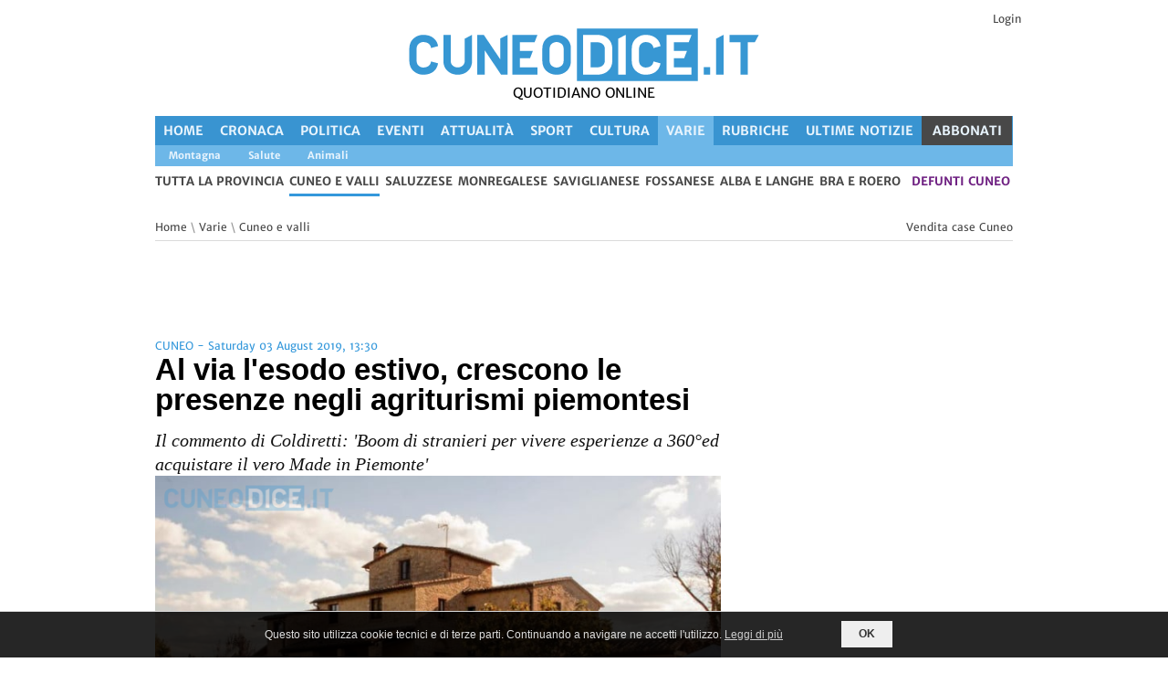

--- FILE ---
content_type: text/html; charset=UTF-8
request_url: https://www.cuneodice.it/varie/cuneo-e-valli/al-via-l-esodo-estivo-crescono-le-presenze-negli-agriturismi-piemontesi_28249.html
body_size: 19279
content:
<!DOCTYPE html>
<!--[if lt IE 7 ]><html class="ie ie6" lang="it"> <![endif]-->
<!--[if IE 7 ]><html class="ie ie7" lang="it"> <![endif]-->
<!--[if IE 8 ]><html class="ie ie8" lang="it"> <![endif]-->
<!--[if (gte IE 9)|!(IE)]><!--><html lang="it"> <!--<![endif]-->

<head>
<link rel="preconnect" href="https://static.cuneodice.it">
<link rel="preload" href="/font/merriweather400.woff2" as="font" type="font/woff2" crossorigin>
<link rel="preload" href="/font/merriweather700.woff2" as="font" type="font/woff2" crossorigin>
<link rel="preload" href="https://static.cuneodice.it/cuneo/images/lazy.png" as="image" type="image/png">

<link rel="dns-prefetch" href="https://www.facebook.com">
<link rel="dns-prefetch" href="https://pagead2.googlesyndication.com">
<link rel="dns-prefetch" href="https://connect.facebook.net">
<link rel="dns-prefetch" href="https://securepubads.g.doubleclick.net">
<link rel="dns-prefetch" href="https://www.googletagmanager.com">

<meta http-equiv="Content-Type" content="text/html; charset=utf-8">
<meta name="description" content="&#128240; Notizie di Varie Cuneo - Il commento di Coldiretti: 'Boom di stranieri per vivere esperienze a 360°ed acquistare il vero Made in Piemonte'"><meta property="fb:pages" content="1779762108963356">
<meta name="author" content="Cuneodice.it">


<meta name="viewport" content="width=device-width, initial-scale=1">
<meta name="format-detection" content="telephone=no">
<link rel="alternate" href="android-app://com.publidok.cuneodice/cuneodice/articoli/varie/cuneo-e-valli/al-via-l-esodo-estivo-crescono-le-presenze-negli-agriturismi-piemontesi_28249.html">
<script type="application/ld+json">
  {
    "@context": "http://schema.org",
    "@type": "WebSite",
    "url": "https://www.cuneodice.it/",
    "name": "Cuneodice.it",

    "potentialAction": [{
      "@type": "SearchAction",
      "target": "https://cuneodice.it/tutte-news/?q={search_term_string}",
      "query-input": "required name=search_term_string"
    }]
  }
</script>


<link rel="stylesheet" type="text/css" href="/css/A.superfish.css.pagespeed.cf.HvLlBgJ36l.css" media="screen">
<link rel="stylesheet" type="text/css" href="/css/A.base.css,,qv==6+960.css,,qv==5,Mcc.cH8y6EdA55.css.pagespeed.cf.ll_o7EvBxQ.css">

<style media="only screen and (min-width: 768px) and (max-width: 1000px)">@media only screen and (min-width:768px) and (max-width:1000px){.logo{margin-left:0}ul.sf-menu{}.device-menu{}.main-slider{}.slider2,.slider3{}.main-content{width:512px}.outertight{width:236px}.outertight img,.wnews li img{max-width:236px}.outerwide{width:492px}.wnews li{width:492px}.block2 li{width:236px}.commment-text-wrap{width:370px}ul.children li div.commment-text-wrap{width:340px}ul.children li li div.commment-text-wrap{width:310px}ul.children li li li div.commment-text-wrap{width:280px}.form textarea{width:470px}}</style>
<style media="only screen and (min-width: 480px) and (max-width: 767px)">@media only screen and (min-width:480px) and (max-width:767px){.logo{margin-left:0;width:100%;text-align:center}.search{margin:0 90px 10px 0}.device-menu{}ul.sf-menu{}.main-slider{width:400px}.slider2,.slider3{}.main-content{width:100%}.outertight{width:100%;margin-right:0}.outertight img{max-width:100%}.outerwide{width:100%}.wnews li{width:400px}.wnews li img{max-width:200px}.block2 li{width:100%;margin-right:0}.commment-text-wrap{width:280px}ul.children li div.commment-text-wrap{width:250px}ul.children li li div.commment-text-wrap{width:220px}ul.children li li li div.commment-text-wrap{width:190px}.form textarea{width:380px}}</style>
<style media="only screen and (min-width: 200px) and (max-width: 479px)">@media only screen and (min-width:200px) and (max-width:479px){.foto_riquadro_big{height:240px!important}.logo{margin-left:0;width:100%;text-align:center}.logo img{max-width:300px}.search{margin:0 40px 10px 0}.device-menu{}ul.sf-menu{}.main-content{width:100%}.outertight{width:100%;margin-right:0}.outertight img{max-width:100%}.outerwide{width:100%}.wnews li{width:300px}.wnews li img{max-width:140px}.block2 li{width:100%;margin-right:0}.relatednews ul li:nth-child(2n){margin-right:0}.commment-text-wrap{width:180px}ul.children li div.commment-text-wrap{width:180px}ul.children li li div.commment-text-wrap{width:180px}ul.children li li li div.commment-text-wrap{width:180px}ul.children{margin-left:0;border:0;margin-left:-19px}.form textarea{width:278px}}</style>

<link rel="stylesheet" type="text/css" href="/css/A.style.css,qv=18.pagespeed.cf.k4cMuG7ZVR.css">
<style media="only screen and (max-width: 600px)">@media only screen and (max-width:600px){#div_skin_padding,#div_skin,#leaderboard_container{display:none!important}.block2 li{width:100%}.main-content{width:100%}.foto_riquadro_big{width:100%!important;margin:0!important}.div_banner_oriz{min-height:50px}.div_testi_notizie{display:inline-block}#banner_alto_sx{float:left;max-width:250px!important;width:50%;margin:0!important}#banner_alto_dx{float:right;max-width:250px!important;width:50%;margin:0!important}#banner_sopra_art_g,#banner_sotto_art_g{width:320px;height:50px}}</style>
<style media="only screen and (min-width: 1000px)">@media only screen and (min-width:1000px){.titoli_elenco{max-height:140px}.foto_riquadro_big>img{max-height:100%}}</style>
<link rel="stylesheet" type="text/css" href="/css/A.style-max1000.css,qv=5.pagespeed.cf.QRJfFd2BOd.css" media="only screen and (max-width: 1000px)">

<link rel="stylesheet" type="text/css" href="/css/A.print.css,qv=5.pagespeed.cf.IFIq9gyNQK.css" media="print">


<style>.cbp-spmenu{background:#47a3da;position:fixed}.cbp-spmenu h3{color:#afdefa;font-size:1.9em;padding:20px;margin:0;font-weight:300;background:#0d77b6}.cbp-spmenu a{display:block;color:#fff;font-size:1.1em;font-weight:300}.cbp-spmenu a:hover{background:#258ecd}.cbp-spmenu a:active{background:#afdefa;color:#47a3da}.cbp-spmenu-vertical{width:240px;height:100%;top:0;z-index:1000}.cbp-spmenu-vertical a{border-bottom:1px solid #258ecd;padding:1em}.cbp-spmenu-horizontal{width:100%;height:150px;left:0;z-index:1000;overflow:hidden}.cbp-spmenu-horizontal h3{height:100%;width:20%;float:left}.cbp-spmenu-horizontal a{float:left;width:20%;padding:.8em;border-left:1px solid #258ecd}.cbp-spmenu-left{left:-240px}.cbp-spmenu-right{right:-240px}.cbp-spmenu-left.cbp-spmenu-open{left:0}.cbp-spmenu-right.cbp-spmenu-open{right:0}.cbp-spmenu-top{top:-150px}.cbp-spmenu-bottom{bottom:-150px}.cbp-spmenu-top.cbp-spmenu-open{top:0}.cbp-spmenu-bottom.cbp-spmenu-open{bottom:0}.cbp-spmenu-push{overflow-x:hidden;position:relative;left:0}.cbp-spmenu-push-toright{left:240px}.cbp-spmenu-push-toleft{left:-240px}.cbp-spmenu,.cbp-spmenu-push{-webkit-transition:all .3s ease;-moz-transition:all .3s ease;transition:all .3s ease}@media screen and (max-width:55.1875em){.cbp-spmenu-horizontal{font-size:75%;height:110px}.cbp-spmenu-top{top:-110px}.cbp-spmenu-bottom{bottom:-110px}}@media screen and (max-height:26.375em){.cbp-spmenu-vertical{font-size:90%;width:190px}.cbp-spmenu-left,.cbp-spmenu-push-toleft{left:-190px}.cbp-spmenu-right{right:-190px}.cbp-spmenu-push-toright{left:190px}}</style>

<!-- favicon -->
<link rel="apple-touch-icon" sizes="57x57" href="/favicon/xapple-icon-57x57.png.pagespeed.ic.YRC32I7R-I.webp">
<link rel="apple-touch-icon" sizes="60x60" href="/favicon/xapple-icon-60x60.png.pagespeed.ic.Z8-vbtOtl-.webp">
<link rel="apple-touch-icon" sizes="72x72" href="/favicon/xapple-icon-72x72.png.pagespeed.ic.BTyYJ8nTw9.webp">
<link rel="apple-touch-icon" sizes="76x76" href="/favicon/xapple-icon-76x76.png.pagespeed.ic.co8KKyfrAr.webp">
<link rel="apple-touch-icon" sizes="114x114" href="/favicon/xapple-icon-114x114.png.pagespeed.ic.u9N7SLB1R0.webp">
<link rel="apple-touch-icon" sizes="120x120" href="/favicon/xapple-icon-120x120.png.pagespeed.ic.QnfiYEOcQZ.webp">
<link rel="apple-touch-icon" sizes="144x144" href="/favicon/xapple-icon-144x144.png.pagespeed.ic.Wld_2vzP8X.webp">
<link rel="apple-touch-icon" sizes="152x152" href="/favicon/xapple-icon-152x152.png.pagespeed.ic.3rtZfuqNoM.webp">
<link rel="apple-touch-icon" sizes="180x180" href="/favicon/xapple-icon-180x180.png.pagespeed.ic.dqw19RmB6c.webp">
<link rel="icon" type="image/png" sizes="192x192" href="/favicon/xandroid-icon-192x192.png.pagespeed.ic.i2dQxa57xY.webp">
<link rel="icon" type="image/png" sizes="32x32" href="/favicon/xfavicon-32x32.png.pagespeed.ic.Mu5ZZjfOuY.webp">
<link rel="icon" type="image/png" sizes="96x96" href="/favicon/xfavicon-96x96.png.pagespeed.ic.h1hn42y5Wj.webp">
<link rel="icon" type="image/png" sizes="16x16" href="/favicon/xfavicon-16x16.png.pagespeed.ic.nHyJrTuTzH.webp">
<link rel="manifest" href="/favicon/manifest.json">
<meta name="msapplication-TileColor" content="#ffffff">
<meta name="msapplication-TileImage" content="/favicon/ms-icon-144x144.png">
<meta name="theme-color" content="#3995d2">


<style>#div_logo_menu_mobile{padding-bottom:150px}</style>
<meta name="facebook-domain-verification" content="utzyfaugabl6j3tc8ixu503vtphb8i"/><script src="/js/jquery.min.js.pagespeed.jm.29OAZzvhfX.js"></script>
<!-- facebook -->
<script async src="https://www.googletagmanager.com/gtag/js?id=G-CDJNWEY4JN"></script>
<script async defer src="//pagead2.googlesyndication.com/pagead/js/adsbygoogle.js"></script>
<script async src='https://securepubads.g.doubleclick.net/tag/js/gpt.js'></script>

<!-- Facebook Pixel Code -->
<script>!function(f,b,e,v,n,t,s){if(f.fbq)return;n=f.fbq=function(){n.callMethod?n.callMethod.apply(n,arguments):n.queue.push(arguments)};if(!f._fbq)f._fbq=n;n.push=n;n.loaded=!0;n.version='2.0';n.queue=[];t=b.createElement(e);t.async=!0;t.src=v;s=b.getElementsByTagName(e)[0];s.parentNode.insertBefore(t,s)}(window,document,'script','https://connect.facebook.net/en_US/fbevents.js');fbq('set','autoConfig','false','448973302373235');fbq('init','448973302373235');fbq('track','PageView',{eventID:'PageViewcafcd894162d94d8',});$.ajax({url:'/ajax_pixel.php',type:'POST',dataType:'json',data:{data:{"data":[{"event_name":"PageView","event_time":1768856879,"event_source_url":"https:\/\/www.cuneodice.it\/varie\/cuneo-e-valli\/al-via-l-esodo-estivo-crescono-le-presenze-negli-agriturismi-piemontesi_28249.html","action_source":"website","event_id":"PageViewcafcd894162d94d8","user_data":{"client_ip_address":"18.119.172.246","client_user_agent":"Mozilla\/5.0 (Macintosh; Intel Mac OS X 10_15_7) AppleWebKit\/537.36 (KHTML, like Gecko) Chrome\/131.0.0.0 Safari\/537.36; ClaudeBot\/1.0; +claudebot@anthropic.com)"}}]}}});</script>
<!-- End Facebook Pixel Code -->
<title>Al via l'esodo estivo, crescono le presenze negli agriturismi piemontesi - Cuneodice.it</title>

<meta property="og:title" content="Al via l'esodo estivo, crescono le presenze negli agriturismi piemontesi - Cuneodice.it"/>
<meta property="og:description" content="Il commento di Coldiretti: 'Boom di stranieri per vivere esperienze a 360&deg;ed acquistare il vero Made in Piemonte'"/>
<meta property="og:url" content="https://www.cuneodice.it/varie/cuneo-e-valli/al-via-l-esodo-estivo-crescono-le-presenze-negli-agriturismi-piemontesi_28249.html"/>
<meta property="og:image" content="https://static.cuneodice.it/cuneo/foto/28249/31732.jpg"/>
<meta property="og:image:url" content="https://static.cuneodice.it/cuneo/foto/28249/31732.jpg"/>
<meta property="og:image:secure_url" content="https://static.cuneodice.it/cuneo/foto/28249/31732.jpg"/>
<meta property="og:image:type" content="image/jpeg"/>
<meta property="og:image:width" content="800"/>
<meta property="og:image:height" content="529"/>
<meta property="og:type" content="article"/>
<meta property="article:author" content="https://www.facebook.com/cuneodice/"/>
<meta property="og:locale" content="it_IT"/>
<meta property="fb:app_id" content="1182485705146538"/>

<meta property="fb:page_id" content="1779762108963356"/>
<link rel="amphtml" href="https://www.cuneodice.it/amp/varie/cuneo-e-valli/al-via-l-esodo-estivo-crescono-le-presenze-negli-agriturismi-piemontesi_28249.html"/>
<link rel="stylesheet" href="/css/A.magnific-popup.css+cookie.css,,qv==2,Mcc.MkdgSjdx3D.css.pagespeed.cf.NF_F2wyV8o.css"/>

</head>
<body id="body" onload="body_onload()">
<noscript><img height="1" width="1" style="display:none" src="https://www.facebook.com/tr?id=448973302373235&ev=PageView&noscript=1" alt="fb"/></noscript>
  <div id="popup_container">
  <div id="black_div" class="popup_desktop popup_mobile hide" onclick="return nascondi_popup();">
  </div>
  <div id="x_popup_desktop" class="popup_desktop hide" onclick="return nascondi_popup();">X</div>
  <div id="div_popup_desktop" class="popup_desktop hide"></div>

  <div id="x_popup_mobile" class="popup_mobile hide" onclick="return nascondi_popup();">X</div>
  <div id="div_popup_mobile" class="popup_mobile hide"></div>
  </div>
  <script>function nascondi_popup(){$('.popup_desktop').addClass('hide');$('.popup_mobile').addClass('hide');var d=new Date();d.setUTCHours(23,59,59,999);var expires="expires="+d.toUTCString();document.cookie="visitato_banner_popup=1;"+expires+";path=/";return false;}</script>
<div id='div_skin_padding'>
</div>
<div id='div_skin' style='height:1px; width:1px;'>
  <!-- <script>
    googletag.cmd.push(function() { googletag.display('div_skin'); });
  </script> -->
</div>
<!-- Body Wrapper -->
<div class="body-wrapper">
  <div class="controller">
    <div class="controller2">
      <!-- Header -->
        <!--MENU MOBILE -->
  <div class="main vedi_menu_mobile">
    <section>
      <div class="content_mobile_menu">
        <div style="width:60px; float:left;">
          <button id="showLeft" aria-label="Menu">
            <span class='riga_pulsante_menu'></span>
            <span class='riga_pulsante_menu'></span>
            <span class='riga_pulsante_menu'></span>
          </button>
        </div>
        <div class="div_logo_mobile">
          <a href="https://www.cuneodice.it"><img src="https://static.cuneodice.it/cuneo/images/logo.png" alt="Cuneodice.it"></a>        </div>
      </div>
    </section>
  </div>

  <nav class="cbp-spmenu cbp-spmenu-vertical cbp-spmenu-left" id="menu_mobile_sinistra">
    <div id="div_logo_menu_mobile">
      <!-- <h5 style="color:white; padding:5px 0px 2px 2px; ">La voce della tua provincia</h5></div> -->
      <a href="https://www.cuneodice.it/" title="Cuneodice.it pagina iniziale">
        <span><strong>Home</strong></span></a>
      <a href="https://www.cuneodice.it/cronaca/" title="notizie di Cronaca in provincia di Cuneo" class="voce_menu_mobile">
    <span>
      <strong>Cronaca</strong>
    </span>
  </a><a href="https://www.cuneodice.it/politica/" title="notizie di Politica in provincia di Cuneo" class="voce_menu_mobile">
    <span>
      <strong>Politica</strong>
    </span>
  </a><a href="https://www.cuneodice.it/eventi/" title="notizie di Eventi in provincia di Cuneo" class="voce_menu_mobile">
    <span>
      <strong>Eventi</strong>
    </span>
  </a><a href="https://www.cuneodice.it/attualita/" title="notizie di Attualità in provincia di Cuneo" class="voce_menu_mobile">
    <span>
      <strong>Attualità</strong>
    </span>
  </a><a href="https://www.cuneodice.it/sport/" title="notizie di Sport in provincia di Cuneo" class="voce_menu_mobile">
    <span>
      <strong>Sport</strong>
    </span>
  </a><a href="https://www.cuneodice.it/cultura/" title="notizie di Cultura in provincia di Cuneo" class="voce_menu_mobile">
    <span>
      <strong>Cultura</strong>
    </span>
  </a><a href="https://www.cuneodice.it/varie/" title="notizie di Varie in provincia di Cuneo" class="voce_menu_mobile voce_menu_mobile_selezionato">
    <span>
      <strong>Varie</strong>
    </span>
  </a><a href="https://www.cuneodice.it/rubriche/" title="notizie di Rubriche in provincia di Cuneo" class="voce_menu_mobile">
    <span>
      <strong>Rubriche</strong>
    </span>
  </a><a href="https://www.cuneodice.it/tutte-news/" class="voce_menu_mobile" title="Tutte le notizie in provincia di Cuneo">
    <span><strong>Ultime Notizie</strong></span>
  </a><hr style="border:1px solid white;"><a href="https://www.cuneodice.it/varie/" class="voce_menu_mobile">
    <span><strong>Tutta la provincia</strong></span>
  </a><a href="https://www.cuneodice.it/varie/cuneo-e-valli/" title="Tutte le news di Cuneo e valli" class="voce_menu_mobile voce_menu_mobile_selezionato_territorio">
      <span><strong>Cuneo e valli</strong></span>
    </a><a href="https://www.cuneodice.it/varie/saluzzese/" class="voce_menu_mobile">
      <span><strong>Saluzzese</strong></span>
    </a><a href="https://www.cuneodice.it/varie/monregalese/" class="voce_menu_mobile">
      <span><strong>Monregalese</strong></span>
    </a><a href="https://www.cuneodice.it/varie/saviglianese/" class="voce_menu_mobile">
      <span><strong>Saviglianese</strong></span>
    </a><a href="https://www.cuneodice.it/varie/fossanese/" class="voce_menu_mobile">
      <span><strong>Fossanese</strong></span>
    </a><a href="https://www.cuneodice.it/varie/alba-e-langhe/" class="voce_menu_mobile">
      <span><strong>Alba e Langhe</strong></span>
    </a><a href="https://www.cuneodice.it/varie/bra-e-roero/" class="voce_menu_mobile">
      <span><strong>Bra e Roero</strong></span>
    </a><a title="Notizie di Busca, Villafalletto e Tarantasca" href="/sezione/ilbuschese.html">Il Buschese</a><hr style="border:1px solid white;"><a href="/login.php">Login</a><hr style="border:1px solid white;"><a href="#cerca_articoli">Cerca Articoli</a><a class="menu_link_oikia" target="_blank" href="https://www.oikia.it/vendita-case/cuneo/?utm_campaign=dice&utm_source=dice&utm_medium=header_m" title="Vendita case Cuneo">Case Cuneo</a><a class="menu_link_vivix" target="_blank" title="defunti e necrologi a Cuneo" href="https://vivix.it/defunti-provincia-cuneo?utm_campaign=dice&utm_source=dice&utm_medium=header">defunti Cuneo</a>    </div>
  </nav>
<div class="container">
  <header id="header">
    <div class="h10 spazio_prima_logo"></div><div class="header_login block right-align">
                <a href="/login.php">Login</a>
              </div>    <div class="banner_alti">
      <div id="banner_alto_sx_g" class="div_banner">
              </div>
              <div class="colonna_centrale_logo">
          <div class="logo">
            <div id="logo_container">
              <a href="https://www.cuneodice.it"><img class="img_logo" src="https://static.cuneodice.it/cuneo/images/logo.png" alt="Cuneodice.it"/></a>            </div>
            <div class="slogan_alto"><span class="slogan_alto">QUOTIDIANO ONLINE</span></div>
          </div>
        </div>
            <div id="banner_alto_dx_g" class="div_banner">
              </div>
    </div>
        <div class="column column_menu hp">

      <ul class="menu_desktop barra_menu_principale bg-dice" aria-label="Menu principale">
    <li class="testo_menu_principale"><a class="link_menu_principale" title="Cuneodice.it pagina iniziale" href="https://www.cuneodice.it/">Home</a></li><li class="testo_menu_principale">
    <a class="link_menu_principale" title="Notizie di Cronaca in provincia di Cuneo" href="https://www.cuneodice.it/cronaca/">
      Cronaca
    </a>
  </li><li class="testo_menu_principale">
    <a class="link_menu_principale" title="Notizie di Politica in provincia di Cuneo" href="https://www.cuneodice.it/politica/">
      Politica
    </a>
  </li><li class="testo_menu_principale">
    <a class="link_menu_principale" title="Notizie di Eventi in provincia di Cuneo" href="https://www.cuneodice.it/eventi/">
      Eventi
    </a>
  </li><li class="testo_menu_principale">
    <a class="link_menu_principale" title="Notizie di Attualità in provincia di Cuneo" href="https://www.cuneodice.it/attualita/">
      Attualità
    </a>
  </li><li class="testo_menu_principale">
    <a class="link_menu_principale" title="Notizie di Sport in provincia di Cuneo" href="https://www.cuneodice.it/sport/">
      Sport
    </a>
  </li><li class="testo_menu_principale">
    <a class="link_menu_principale" title="Notizie di Cultura in provincia di Cuneo" href="https://www.cuneodice.it/cultura/">
      Cultura
    </a>
  </li><li class="testo_menu_principale sel_attuale" aria-current="page">
    <a class="link_menu_principale" title="Notizie di Varie in provincia di Cuneo" href="https://www.cuneodice.it/varie/">
      Varie
    </a>
  </li><li class="testo_menu_principale">
    <a class="link_menu_principale" title="Notizie di Rubriche in provincia di Cuneo" href="https://www.cuneodice.it/rubriche/">
      Rubriche
    </a>
  </li><li class="testo_menu_principale"><a class="link_menu_principale" href="https://www.cuneodice.it/tutte-news/" title="Tutte le notizie in provincia di Cuneo">Ultime Notizie</a></li><li class="testo_menu_principale li_card">
    <a class="link_menu_principale" title="Abbonati a Cuneodice.it" href="/abbonati">ABBONATI</a>
  </li></ul><ul class="menu_sottocategorie"><a title="ultime notizie di Montagna Cuneo e valli" class="link_menu_principale" href="https://www.cuneodice.it/news/varie/montagna/cuneo-e-valli/">
        <li class="elenco_sottocategoria">Montagna</li>
      </a><a title="ultime notizie di Salute Cuneo e valli" class="link_menu_principale" href="https://www.cuneodice.it/news/varie/salute/cuneo-e-valli/">
        <li class="elenco_sottocategoria">Salute</li>
      </a><a title="ultime notizie di Animali Cuneo e valli" class="link_menu_principale" href="https://www.cuneodice.it/news/varie/animali/cuneo-e-valli/">
        <li class="elenco_sottocategoria">Animali</li>
      </a></ul><nav id="nav" class="menu_desktop">
    <ul class="sf-menu sottomenu">
      <li><a href="https://www.cuneodice.it/varie/" title="Tutte le news in provincia di Cuneo">tutta la provincia</a></li><li class="current"><a href="https://www.cuneodice.it/varie/cuneo-e-valli/" title="Tutte le news di Cuneo e valli">Cuneo e valli</a></li><li><a href="https://www.cuneodice.it/varie/saluzzese/" title="Tutte le news di Saluzzese">Saluzzese</a></li><li><a href="https://www.cuneodice.it/varie/monregalese/" title="Tutte le news di Monregalese">Monregalese</a></li><li><a href="https://www.cuneodice.it/varie/saviglianese/" title="Tutte le news di Saviglianese">Saviglianese</a></li><li><a href="https://www.cuneodice.it/varie/fossanese/" title="Tutte le news di Fossanese">Fossanese</a></li><li><a href="https://www.cuneodice.it/varie/alba-e-langhe/" title="Tutte le news di Alba e Langhe">Alba e Langhe</a></li><li><a href="https://www.cuneodice.it/varie/bra-e-roero/" title="Tutte le news di Bra e Roero">Bra e Roero</a></li><li class="li_vivix">
      <a target="_blank" title="defunti e necrologi a Cuneo" href="https://vivix.it/defunti-provincia-cuneo?utm_campaign=dice&utm_source=dice&utm_medium=header">defunti Cuneo</a>
    </li></ul></nav>
      <div class="link_alto_home">
              </div>

      <!-- /Nav -->
    </div>
    </header>
<div class="leaderboard_container"><div id="bnr_google_leaderboard"></div></div>      <!-- /Header -->

      <!-- Content -->
      <section id="content">
        <div class="container">
          
          <div class="breadcrumbs column">
            <p>
              <a href="/">Home</a>   \
              <a href="https://www.cuneodice.it/varie/">Varie</a>
               \ <a href="https://www.cuneodice.it/varie/cuneo-e-valli/">Cuneo e valli</a><a class="pull-right" target="_blank" href="https://www.oikia.it/vendita-case/cuneo/?utm_source=dice&utm_medium=vedi_articolo" title="Case in vendita Cuneo">Vendita case Cuneo</a>            </p>
          </div>

          <!-- Main Content -->
          <div class="main-content print_100">

            <!-- Articolo -->
            <div id="div_articolo" class="column-two-third single print_100">
              <div id="bnr_google_oriz_1" class="div_banner div_banner_oriz"></div>              <span class="meta">CUNEO - Saturday 03 August 2019, 13:30</span>
                            <h1 id="titolo_articolo" class="title">Al via l'esodo estivo, crescono le presenze negli agriturismi piemontesi</h1>
              <span id="sottotitolo_articolo" class="sottotitolo_annuncio">Il commento di Coldiretti: 'Boom di stranieri per vivere esperienze a 360°ed acquistare il vero Made in Piemonte'</span>
              <div class="popup-gallery">
                <a href="https://static.cuneodice.it/cuneo/foto/28249/31732.jpg" title="" class="foto_principale grey-text">
        <div id="div_foto_principale">
          <img src="https://static.cuneodice.it/cuneo/images/logo.png" class="filigrana-tl"/>
          <img class="foto_principale" src="https://static.cuneodice.it/cuneo/foto/28249/31732.jpg" style="object-fit:cover" alt="Al via l'esodo estivo, crescono le presenze negli agriturismi piemontesi"/>
          <img src="https://static.cuneodice.it/cuneo/images/logo.png" class="filigrana-br"/>
        </div>
        </a>                <!-- <img src="'.$logo_sito.'" style="position:absolute;width:120px;opacity:0.5;margin-top:-50px;margin-left:400px" /> -->
              </div>
              
              <div class="cleaner h5"></div>
              <div id="bnr_google_oriz_2" class="div_banner div_banner_oriz"></div>              <div id="testo_articolo" class="testo_articolo">
                <div>Con il primo fine settimana di agosto al via l&rsquo;esodo per fuggire dalle citt&agrave; e trovare momenti di relax. In molti quest&rsquo;anno prediligono le prenotazioni tramite web: addirittura il 50% dei 39 milioni di italiani in viaggio durante l'estate ha scelto la prenotazione on line. E&rsquo; quanto emerge dall&rsquo;indagine Coldiretti/Ixe&rsquo; dalla quale si evidenzia il profondo cambiamento nelle abitudini degli italiani che, sulla base delle indicazioni della rete, pi&ugrave; facilmente sono disponibili a cambiare mete e programmi. L&rsquo;agriturismo continua a piacere tanto che crescono del 3% le presenze nell&rsquo;estate 2019 spinte dal turismo verde a contatto con la natura ma anche di quello enogastronomico con la capacit&agrave; di mantenere inalterate le tradizioni culinarie nel tempo che &egrave; la qualit&agrave; pi&ugrave; ricercata.</div>
<div>&nbsp;</div>
<div>&ldquo;La tendenza &egrave; sempre pi&ugrave; quella di dirigersi verso gli agriturismi per il pernottamento e per vivere una vera e propria esperienza a 360&deg; - spiegano Roberto Moncalvo presidente di Coldiretti Piemonte e Bruno Rivarossa Delegato Confederale -. Il Piemonte conta circa 300 agriturismi, diffusi in tutte le province, coprendo cos&igrave; dal lago, alla campagna fino alla montagna. La nostra regione sta diventando sempre pi&ugrave; attraente per i turisti tanto che nel 2018 ci sono state oltre 15 milioni di presenze (+1,35%), arrivando a registrare pi&ugrave; di 5 milioni e 200 mila arrivi (+1,86) - proseguono Moncalvo e Rivarossa -. Grande interesse &egrave; dimostrato anche da parte dei visitatori stranieri, provenienti soprattutto da Germania, BeNeLux e Francia. Gli agriturismi in questo scenario giocano un ruolo fondamentale poich&eacute; sono promotori della cultura del territorio e del nostro paesaggio. Dal vino al riso, dalla Nocciola Piemonte Igp al miele, dalla frutta agli ortaggi, fino ai salumi ed ai formaggi: tantissimi i prodotti che i turisti cercano e che gli agrichef sanno sapientemente far degustare, oltre alla possibilit&agrave; di diversificare le opzioni: l&rsquo;equitazione, il tiro con l&rsquo;arco, il trekking o attivit&agrave; culturali come la visita di percorsi archeologici o naturalistici, ma anche corsi di cucina e wellness&rdquo;.</div>
<div>&nbsp;</div>
<div>Il sito <a href="http://www.campagnamica.it">www.campagnamica.it</a> permette di trovare tutti gli agriturismi e di mettere in connessione gli imprenditori agricoli con i cittadini di tutto il mondo che si recano in Italia e intendono acquistare prodotti. Inoltre, &egrave; possibile scegliere i mercati di Campagna Amica, le fattorie, e le botteghe dove poter acquistare il vero Made in Italy agroalimentare, ma anche i ristoranti che offrono men&ugrave; con i prodotti acquistati direttamente dalle imprese Coldiretti.<br/><br/><br/></div><div class="cleaner h10"></div>
                  <div id="firma_articolo">c.s.</div><div class="cleaner h5"></div><span id="luogo_evento"><img src="[data-uri]" alt="luogo" class="luogo_articolo"> CUNEO</span>              </div>
              <div class="video_articolo">
                              </div>
              <div class="cleaner h10"></div>
                            <div class="cleaner"></div>
              <div class="fb-share-button pull-right" data-href="https://www.cuneodice.it/28249" data-layout="" data-size="">
                <a target="_blank" href="https://www.facebook.com/sharer/sharer.php?u=https%3A%2F%2Fwww.cuneodice.it%2F28249&amp;src=sdkpreparse" class="fb-xfbml-parse-ignore"><span><img title="facebook" src="[data-uri]"/>&nbsp;Condividi</span></a>
              </div>
              <div class="cleaner"></div>
              <div id="tts_articolo" class="center-align">
                <button id="btn_tts" onclick="ascolta_articolo()">ascolta la notizia</button>
              </div>
              <div class="cleaner h10"></div>
              Tag: <br/><a href="https://www.cuneodice.it/tag/coldiretti.html">Coldiretti</a> - <a href="https://www.cuneodice.it/tag/estate.html">estate</a> - <a href="https://www.cuneodice.it/tag/agriturismo.html">Agriturismo</a> - <a href="https://www.cuneodice.it/tag/piemonte.html">Piemonte</a> - <a href="https://www.cuneodice.it/tag/esodo.html">esodo</a><div class="cleaner h10"></div>
                <script type="application/ld+json">
                {
                  "@context": "http://schema.org",
              
                  "@type": "Article",
                  "headline": "Al via l'esodo estivo, crescono le presenze negli agriturismi piemontesi",
                  "alternativeHeadline": "Il commento di Coldiretti: 'Boom di stranieri per vivere esperienze a 360°ed acquistare il vero Made in Piemonte'",
                  "image": {
                    "@type": "ImageObject",
                    "url": "https://static.cuneodice.it/cuneo/foto/28249/31732.jpg",
                    "width": "800px",
                    "height": "529px"
                  },
                  "keywords": ["Coldiretti","estate","Agriturismo","Piemonte","esodo"],
                  "datePublished": "2019-08-03T13:30:00+02:00",
                  "dateModified": "2019-08-03T13:30:00+02:00",
                  "articleSection": "Varie",
                  "articleBody": "Con il primo fine settimana di agosto al via l&rsquo;esodo per fuggire dalle citt&agrave; e trovare momenti di relax. In molti quest&rsquo;anno prediligono le prenotazioni tramite web: addirittura il 50% dei 39 milioni di italiani in viaggio durante l'estate ha scelto la prenotazione on line. E&rsquo; quanto emerge dall&rsquo;indagine Coldiretti/Ixe&rsquo; dalla quale si evidenzia il profondo cambiamento nelle abitudini degli italiani che, sulla base delle indicazioni della rete, pi&ugrave; facilmente sono disponibili a cambiare mete e programmi. L&rsquo;agriturismo continua a piacere tanto che crescono del 3% le presenze nell&rsquo;estate 2019 spinte dal turismo verde a contatto con la natura ma anche di quello enogastronomico con la capacit&agrave; di mantenere inalterate le tradizioni culinarie nel tempo che &egrave; la qualit&agrave; pi&ugrave; ricercata. &nbsp; &ldquo;La tendenza &egrave; sempre pi&ugrave; quella di dirigersi verso gli agriturismi per il pernottamento e per vivere una vera e propria esperienza a 360&deg; - spiegano Roberto Moncalvo presidente di Coldiretti Piemonte e Bruno Rivarossa Delegato Confederale -. Il Piemonte conta circa 300 agriturismi, diffusi in tutte le province, coprendo cos&igrave; dal lago, alla campagna fino alla montagna. La nostra regione sta diventando sempre pi&ugrave; attraente per i turisti tanto che nel 2018 ci sono state oltre 15 milioni di presenze (+1,35%), arrivando a registrare pi&ugrave; di 5 milioni e 200 mila arrivi (+1,86) - proseguono Moncalvo e Rivarossa -. Grande interesse &egrave; dimostrato anche da parte dei visitatori stranieri, provenienti soprattutto da Germania, BeNeLux e Francia. Gli agriturismi in questo scenario giocano un ruolo fondamentale poich&eacute; sono promotori della cultura del territorio e del nostro paesaggio. Dal vino al riso, dalla Nocciola Piemonte Igp al miele, dalla frutta agli ortaggi, fino ai salumi ed ai formaggi: tantissimi i prodotti che i turisti cercano e che gli agrichef sanno sapientemente far degustare, oltre alla possibilit&agrave; di diversificare le opzioni: l&rsquo;equitazione, il tiro con l&rsquo;arco, il trekking o attivit&agrave; culturali come la visita di percorsi archeologici o naturalistici, ma anche corsi di cucina e wellness&rdquo;. &nbsp; Il sito www.campagnamica.it permette di trovare tutti gli agriturismi e di mettere in connessione gli imprenditori agricoli con i cittadini di tutto il mondo che si recano in Italia e intendono acquistare prodotti. Inoltre, &egrave; possibile scegliere i mercati di Campagna Amica, le fattorie, e le botteghe dove poter acquistare il vero Made in Italy agroalimentare, ma anche i ristoranti che offrono men&ugrave; con i prodotti acquistati direttamente dalle imprese Coldiretti.",
                  "isAccessibleForFree": "True",
                  "author": {
                    "@type": "Organization",
                    "name": "Cuneodice.it",
                    "logo": {
                      "@type": "ImageObject",
                      "url": "https://static.cuneodice.it/cuneo/images/logo_publisher.png",
                      "width": "600px",
                      "height": "60px"
                    }
                  },
                  "publisher": {
                    "@type": "Organization",
                    "name": "Cuneodice.it",
                    "logo": {
                      "@type": "ImageObject",
                      "url": "https://static.cuneodice.it/cuneo/images/logo_publisher.png",
                      "width": "600px",
                      "height": "60px"
                      },
                    "url": "https://www.cuneodice.it"
                  },
                  "mainEntityOfPage": "True"}
                </script><div id="bnr_google_oriz_3" class="div_banner div_banner_oriz"></div>              <div class="cleaner h10"></div>
              <div class="cleaner"></div>
<div class="column-two-third hp">
  <h5 class="line"><span>commenti</span></h5>
  <div id="div_commenti"></div>
    <a class="no-decoration" href="/login.php"><div class="paywall-cta_div">
    <span class="h3">Effettua il login per commentare</span>
    <button>Login</button>
  </div></a>
  </div>              <div class="column-two-third hp">
                <h5 class="line">notizie interessanti</h5>
                <div id="articoli_popolari"></div>
                <ins class="adsbygoogle" style="display:block" data-ad-format="fluid" data-ad-layout-key="-fe+5z+3y-cl+7v" data-ad-client="ca-pub-2962260773352749" data-ad-slot="6245243029"></ins>
              </div>
              <div id="bnr_google_oriz_4" class="div_banner div_banner_oriz"></div>            </div>
          </div>
          <!-- /Main Content -->

          <!-- Left Sidebar -->
          <div class="column-one-third hp" id="colonna_dx">
                      </div>
          <!-- /Left Sidebar -->
        </div>
      </section>
      <!-- Footer -->
      <div class="leaderboard_container"><div id="bnr_google_leaderboard_footer"></div><div class="cleaner hh5"></div></div><!-- Footer -->
<footer id="footer">
  <div class="container">
    <div class="contenuto_footer">
      <div class="column-one-fourth menu_footer">
        <h5 class="line"><span>Menu</span></h5>
        <ul class="footnav">
          <li><a href="https://www.cuneodice.it">Home</a></li>
          <li><a title="tutte le ultime notizie di Cronaca in provincia di Cuneo" href="https://www.cuneodice.it/cronaca/">Cronaca</a></li><li><a title="tutte le ultime notizie di Politica in provincia di Cuneo" href="https://www.cuneodice.it/politica/">Politica</a></li><li><a title="tutte le ultime notizie di Eventi in provincia di Cuneo" href="https://www.cuneodice.it/eventi/">Eventi</a></li><li><a title="tutte le ultime notizie di Attualità in provincia di Cuneo" href="https://www.cuneodice.it/attualita/">Attualità</a></li><li><a title="tutte le ultime notizie di Sport in provincia di Cuneo" href="https://www.cuneodice.it/sport/">Sport</a></li><li><a title="tutte le ultime notizie di Curiosità in provincia di Cuneo" href="https://www.cuneodice.it/curiosita/">Curiosità</a></li><li><a title="tutte le ultime notizie di Cultura in provincia di Cuneo" href="https://www.cuneodice.it/cultura/">Cultura</a></li><li class="current"><a title="tutte le ultime notizie di Varie in provincia di Cuneo" href="https://www.cuneodice.it/varie/">Varie</a></li><li><a title="tutte le ultime notizie di Rubriche in provincia di Cuneo" href="https://www.cuneodice.it/rubriche/">Rubriche</a></li><li><a title="tutte le ultime notizie di Altro in provincia di Cuneo" href="https://www.cuneodice.it/altro/">Altro</a></li>        </ul>
        <!--<br><a style="font-style: italic;" href="/collabora.php">Cerchiamo collaboratori!<br>Scrivici e dai voce alla tua passione...</a> -->
      </div>

      <div class="column-one-fourth">
        <h5 class="line"><span><a class="link_riquadro" href='/redazione.php'>Redazione</a></span></h5>
        <p class="p_redazione">
          <a href="/cdn-cgi/l/email-protection" class="__cf_email__" data-cfemail="087a6d6c69726167666d486b7d666d676c616b6d26617c">[email&#160;protected]</a><br/>
          <a class="url" href='/redazione.html'>Maggiori informazioni...</a>
        </p>
        <!-- <p>
          <a style="font-style: italic;" href="/collabora.html">Cerchiamo collaboratori!<br>Scrivici e dai voce alla tua passione</a>
        </p> -->

              </div>

      <div class="column-one-fourth menu_footer">
        <h5 class="line"><span>Territori</span></h5>
        <ul class="footnav">
        <li class="current"><a title="News di Cuneo e valli" href="https://www.cuneodice.it/tutte-news/cuneo-e-valli/">Cuneo e valli</a></li><li><a title="News di Saluzzese" href="https://www.cuneodice.it/tutte-news/saluzzese/">Saluzzese</a></li><li><a title="News di Monregalese" href="https://www.cuneodice.it/tutte-news/monregalese/">Monregalese</a></li><li><a title="News di Saviglianese" href="https://www.cuneodice.it/tutte-news/saviglianese/">Saviglianese</a></li><li><a title="News di Fossanese" href="https://www.cuneodice.it/tutte-news/fossanese/">Fossanese</a></li><li><a title="News di Alba e Langhe" href="https://www.cuneodice.it/tutte-news/alba-e-langhe/">Alba e Langhe</a></li><li><a title="News di Bra e Roero" href="https://www.cuneodice.it/tutte-news/bra-e-roero/">Bra e Roero</a></li><li><a title="Notizie di Busca, Villafalletto e Tarantasca" href="/sezione/ilbuschese.html">Il Buschese</a>        </ul>
      </div>

      <div class="column-one-fourth app_desktop">
        <h5 class="line"><span>Edizioni</span></h5>
        <ul class="footnav">
          <li><a title="News di italia" href="https://www.italiadice.it">italia</a></li><li><a title="News di torino" href="https://www.torinodice.it">torino</a></li><li><a title="News di genova" href="https://www.genovadice.it">genova</a></li><li><a title="News di bologna" href="https://www.bolognadice.it">bologna</a></li>        </ul>
      </div>
    </div>
            <div>
          <a href='https://play.google.com/store/apps/details?id=com.publidok.cuneodice&utm_source=global_co&utm_medium=prtnr&utm_content=Mar2515&utm_campaign=PartBadge&pcampaignid=MKT-Other-global-all-co-prtnr-py-PartBadge-Mar2515-1'><img alt='Cuneodice.it Applicazione per smartphone Android' class="lazyload" src="" data-src='/images/xdownload_playstore.png.pagespeed.ic.CV3bu6g0Dc.webp'/></a>
        </div>
                <div>
          <a href='https://itunes.apple.com/WebObjects/MZStore.woa/wa/viewSoftware?id=1462615933'><img alt='Cuneodice.it Applicazione per iPhone e iOS' class="lazyload" src="" data-src='[data-uri]'/></a>
        </div>
              <div>
        <a href='/feed-rss.html' class="grey-text">Feed RSS</a>
      </div>
          <p class="copyright"><a style="color:#FFF;" href="/privacy.php">Privacy Policy</a> - P.IVA 03978350043 powered by <a style="color:#FFF;" href="https://www.publidok.com/" title="Volantini e biglietti da visita">Publidok S.r.l.</a></p>
  </div>
</footer>
<!-- / Footer -->
<script data-cfasync="false" src="/cdn-cgi/scripts/5c5dd728/cloudflare-static/email-decode.min.js"></script><script>var includi_google=true;</script>      <!-- / Footer -->
    </div>
  </div>
</div>
<script></script>
<!-- / Body Wrapper -->

 <div class="cookie-msg" id="cookie-msg">
    <div id="container-cookie">
      <div id="cookie_txt">
        Questo sito utilizza cookie tecnici e di terze parti. Continuando a navigare ne accetti l'utilizzo. <a href="/privacy.php#cookie" target="_blank">Leggi di più</a>
      </div>
      <div id="pulse">
        <span onclick="setta_cookie();" class="cookie_ok_btn">OK</span>
      </div>
  </div>
</div>

<script type="text/javascript" async defer>function setta_cookie(){var nome_cookie='cookie_banner';var valore_cookie='1';var durata_cookie='1051200';var scadenza=new Date();var adesso=new Date();var host=location.host;var domainParts=host.split('.');domainParts.shift();var domain='.'+domainParts.join('.');scadenza.setTime(adesso.getTime()+(parseInt(durata_cookie)*60000));document.cookie=nome_cookie+'='+escape(valore_cookie)+'; expires='+scadenza.toGMTString()+'; path = /; domain = '+domain;document.getElementById("cookie-msg").style.display='none';}</script>
<!-- SCRIPTS -->
<script async>(function(window){'use strict';function classReg(className){return new RegExp("(^|\\s+)"+className+"(\\s+|$)");}var hasClass,addClass,removeClass;if('classList'in document.documentElement){hasClass=function(elem,c){return elem.classList.contains(c);};addClass=function(elem,c){elem.classList.add(c);};removeClass=function(elem,c){elem.classList.remove(c);};}else{hasClass=function(elem,c){return classReg(c).test(elem.className);};addClass=function(elem,c){if(!hasClass(elem,c)){elem.className=elem.className+' '+c;}};removeClass=function(elem,c){elem.className=elem.className.replace(classReg(c),' ');};}function toggleClass(elem,c){var fn=hasClass(elem,c)?removeClass:addClass;fn(elem,c);}window.classie={hasClass:hasClass,addClass:addClass,removeClass:removeClass,toggleClass:toggleClass,has:hasClass,add:addClass,remove:removeClass,toggle:toggleClass};})(window);</script>
<script type="text/javascript" src="/SlidePushMenus/js/modernizr.custom.js,qv=1.pagespeed.jm.Yq80J6k3xh.js" async defer></script>
<script type="text/javascript" src="/js/customM.js,qv=1.pagespeed.jm.U_bAow6QHF.js" async></script>
<script type="text/javascript" async defer>var menuLeft=document.getElementById('menu_mobile_sinistra'),body=document.body;showLeft.onclick=function(){classie.toggle(this,'active');classie.toggle(menuLeft,'cbp-spmenu-open');disableOther('showLeft');};div_logo_menu_mobile.onclick=function(){classie.toggle(this,'active');classie.toggle(menuLeft,'cbp-spmenu-open');disableOther('showLeft');};function disableOther(button){if(button!=='showLeft'){classie.toggle(showLeft,'disabled');}}</script>

<!--[if lt IE 9]> <script type="text/javascript" src="/js/html5.js?v=1"></script> <![endif]-->
<script>window.dataLayer=window.dataLayer||[];function gtag(){dataLayer.push(arguments);}gtag('js',new Date());gtag('config','G-CDJNWEY4JN');var var_tipo_lista_popolari=3;var var_numero_popolari=8;var n_bnr_google_oriz=0;var n_bnr_google=0;var n_bnr_rt_piccolo=0;var n_bnr_rt_medio=0;var n_bnr_300_500=0;var n_bnr_300_600=0;var n_bnr_e_220x90=0;var n_bnr_e1_220x90=0;var n_bnr_e_300x120=0;var n_bnr_e_300x100=0;var display_leaderboard=false;var display_leaderboard_footer=false;function googletag_init(){var display_popup=false;var controlla_popup_desktop=false;googletag.cmd.push(function(){googletag.defineSlot('/21713117824/UP-cuneodice/cuneodice-manchette',[160,85],'banner_alto_sx_g').addService(googletag.pubads());googletag.defineSlot('/21713117824/UP-cuneodice/cuneodice-manchette',[160,85],'banner_alto_dx_g').addService(googletag.pubads());if($('#div_skin').length){display_skin=true;display_skin_mobile=false;googletag.defineSlot('/21713117824/UP-cuneodice/Skin',[1,1],'div_skin').addService(googletag.pubads());if($('#black_div').length){googletag.defineSlot('/21713117824/UP-cuneodice/popup',[600,500],'div_popup_desktop').addService(googletag.pubads());display_popup=true;}if($('#bnr_google_leaderboard').length){display_leaderboard=true;googletag.defineSlot('/21713117824/UP-cuneodice/leaderboard',[728,90],'bnr_google_leaderboard').addService(googletag.pubads());}if($('#bnr_google_leaderboard_footer').length){display_leaderboard_footer=true;googletag.defineSlot('/21713117824/UP-cuneodice/leaderboard',[728,90],'bnr_google_leaderboard_footer').addService(googletag.pubads());}}else{display_skin=false;if($('#div_skin_mobile').length){display_skin_mobile=true;googletag.defineSlot('/21713117824/UP-cuneodice/cuneodice-skin-mobile',[350,50],'div_skin_mobile').addService(googletag.pubads());if($('#black_div').length){googletag.defineSlot('/21713117824/UP-cuneodice/popup',[350,250],'div_popup_mobile').addService(googletag.pubads());display_popup=true;}}else{display_skin_mobile=false;}}var mapping1=googletag.sizeMapping().addSize([0,0],[320,50]).addSize([650,10],[620,85]).build();var mapping2=googletag.sizeMapping().addSize([0,0],[320,51]).addSize([650,10],[620,86]).build();continua_banner=true;while(continua_banner){n_bnr_google_oriz++;if($('#bnr_google_oriz_'+n_bnr_google_oriz).length){googletag.defineSlot('/21713117824/UP-cuneodice/banner_orizzontale',[620,85],'bnr_google_oriz_'+n_bnr_google_oriz).defineSizeMapping(mapping1).addService(googletag.pubads());}else{continua_banner=false;n_bnr_google_oriz--;}}if($('#bnr_google_rt_piccolo_1').length){var continua_rt_piccolo=true;while(continua_rt_piccolo){n_bnr_rt_piccolo++;if($('#bnr_google_rt_piccolo_'+n_bnr_rt_piccolo).length){googletag.defineSlot('/21713117824/UP-cuneodice/rettangolo_piccolo',[300,120],'bnr_google_rt_piccolo_'+n_bnr_rt_piccolo).addService(googletag.pubads());}else{continua_rt_piccolo=false;n_bnr_rt_piccolo--;}}}else if($('#bnr_google_rt_medio_1').length){var continua_rt_medio=true;while(continua_rt_medio){n_bnr_rt_medio++;if($('#bnr_google_rt_medio_'+n_bnr_rt_medio).length){googletag.defineSlot('/21713117824/UP-cuneodice/rettangolo_medio',[300,250],'bnr_google_rt_medio_'+n_bnr_rt_medio).addService(googletag.pubads());}else{continua_rt_medio=false;n_bnr_rt_medio--;}}}continua_300500=true;while(continua_300500){n_bnr_300_500++;if($('#bnr_google_300_500_'+n_bnr_300_500).length){googletag.defineSlot('/21713117824/UP-cuneodice/300x500',[300,500],'bnr_google_300_500_'+n_bnr_300_500).addService(googletag.pubads());}else{continua_300500=false;n_bnr_300_500--;}}continua_300600=true;while(continua_300600){n_bnr_300_600++;if($('#bnr_google_300_600_'+n_bnr_300_600).length){googletag.defineSlot('/21713117824/UP-cuneodice/300x600',[300,600],'bnr_google_300_600_'+n_bnr_300_600).addService(googletag.pubads());}else{continua_300600=false;n_bnr_300_600--;}}continua_e_22090=true;while(continua_e_22090){n_bnr_e_220x90++;if($('#bnr_google_e_220x90_'+n_bnr_e_220x90).length){googletag.defineSlot('/21713117824/UP-cuneodice/e_220x90',[220,90],'bnr_google_e_220x90_'+n_bnr_e_220x90).addService(googletag.pubads());}else{continua_e_22090=false;n_bnr_e_220x90--;}}continua_e_22090=true;while(continua_e_22090){n_bnr_e1_220x90++;if($('#bnr_google_e1_220x90_'+n_bnr_e1_220x90).length){googletag.defineSlot('/21713117824/UP-cuneodice/e1_220x90',[220,90],'bnr_google_e1_220x90_'+n_bnr_e1_220x90).addService(googletag.pubads());}else{continua_e_22090=false;n_bnr_e1_220x90--;}}continua_e_300120=true;while(continua_e_300120){n_bnr_e_300x120++;if($('#bnr_google_e_300x120_'+n_bnr_e_300x120).length){googletag.defineSlot('/21713117824/UP-cuneodice/e_300x120',[300,120],'bnr_google_e_300x120_'+n_bnr_e_300x120).addService(googletag.pubads());}else{continua_e_300120=false;n_bnr_e_300x120--;}}continua_e_300100=true;while(continua_e_300100){n_bnr_e_300x100++;if($('#bnr_google_e_300x100_'+n_bnr_e_300x100).length){googletag.defineSlot('/21713117824/UP-cuneodice/e_300x100',[300,100],'bnr_google_e_300x100_'+n_bnr_e_300x100).addService(googletag.pubads());}else{continua_e_300100=false;n_bnr_e_300x100--;}}googletag.defineSlot('/21713117824/UP-cuneodice/Telegram',[300,100],'div_telegram').addService(googletag.pubads());googletag.pubads().setTargeting('citta',['cuneo']);googletag.pubads().setTargeting('categoria',['varie']);googletag.pubads().setTargeting('sottocategoria',['n.d.']);googletag.pubads().setTargeting('territorio',['cuneo-e-valli']);googletag.pubads().setTargeting('sezione',['n.d.']);googletag.pubads().setTargeting('loggato',['no']);googletag.pubads().enableSingleRequest();googletag.pubads().enableLazyLoad();googletag.pubads().setForceSafeFrame(true);googletag.enableServices();googletag.display('banner_alto_sx_g');googletag.display('banner_alto_dx_g');for(var i=1;i<n_bnr_google_oriz;i++){googletag.display('bnr_google_oriz_'+i);}if(n_bnr_rt_piccolo>0){for(var i=1;i<=n_bnr_rt_piccolo;i++){googletag.display('bnr_google_rt_piccolo_'+i);}}else if(n_bnr_rt_medio>0){for(var i=1;i<=n_bnr_rt_medio;i++){googletag.display('bnr_google_rt_medio_'+i);}}if(n_bnr_300_500>0){for(var i=1;i<=n_bnr_300_500;i++){googletag.display('bnr_google_300_500_'+i);}}if(n_bnr_300_600>0){for(var i=1;i<=n_bnr_300_600;i++){googletag.display('bnr_google_300_600_'+i);}}if(n_bnr_e_220x90>0){for(var i=1;i<=n_bnr_e_220x90;i++){googletag.display('bnr_google_e_220x90_'+i);}}if(n_bnr_e1_220x90>0){for(var i=1;i<=n_bnr_e1_220x90;i++){googletag.display('bnr_google_e1_220x90_'+i);}}if(n_bnr_e_300x120>0){for(var i=1;i<=n_bnr_e_300x120;i++){googletag.display('bnr_google_e_300x120_'+i);}}if(n_bnr_e_300x100>0){for(var i=1;i<=n_bnr_e_300x100;i++){googletag.display('bnr_google_e_300x100_'+i);}}if(display_skin){googletag.display('div_skin');if(display_popup){controlla_popup_desktop=true;googletag.display('div_popup_desktop');}if(display_leaderboard)googletag.display('bnr_google_leaderboard');if(display_leaderboard_footer)googletag.display('bnr_google_leaderboard_footer');}else if(display_skin_mobile){googletag.display('div_skin_mobile');if(display_popup)googletag.display('div_popup_mobile');}googletag.display("div_telegram");});[].forEach.call(document.querySelectorAll('.adsbygoogle'),function(){(adsbygoogle=window.adsbygoogle||[]).push({});});if(display_popup){setTimeout(function(){if(controlla_popup_desktop){if(!$('#div_popup_desktop').is(':empty')&&!$('#div_popup_desktop > div').is(':empty')){console.log('popup desktop pieno!');$('.popup_desktop').removeClass('hide');}else{console.log('popup desktop vuoto...');}}else{if(!$('#div_popup_mobile').is(':empty')&&!$('#div_popup_mobile > div').is(':empty')){$('.popup_mobile').removeClass('hide');}}},5000);}}function setta_skin(url,link){document.body.style.backgroundImage='url("'+url+'")';document.body.style.backgroundRepeat="no-repeat";document.body.style.backgroundPosition="center top";document.body.style.backgroundColor="#FFFFFF";document.body.style.backgroundAttachment="fixed";document.body.style.cursor="pointer";document.getElementById('div_skin_padding').style.display="block";if(link!=''){onClickEvent=function(e){EE=e?e:event;if(!EE)return;var tg=EE.target?EE.target:EE.srcElement;if((!tg||tg.tagName!="BODY")&&tg.parentNode.tagName!="BODY")return;window.open(link);};document.body.onclick=onClickEvent;}}function receiveMessage(event){stringa=event.data;if(typeof stringa==='string'||stringa instanceof String){arr=stringa.split(";;;;;");if(arr.length==2){setta_skin(arr[0],arr[1]);}}}addEventListener("message",receiveMessage,false);function colonna_dx(articoli_esclusi){$.ajax({url:'/ajax_colonna_dx.php',type:'POST',data:{pagina:2,nome_comune:"Cuneo",nome_comune_url:"cuneo",tipo_lista_popolari:var_tipo_lista_popolari,numero_articoli_popolari:var_numero_popolari,articoli_esclusi:articoli_esclusi,id_categoria:'10',},success:function(data){$('#colonna_dx').html(data);if(includi_google)googletag_init();}});}function carica_commenti(id_articolo){$.ajax({url:'/ajax_commenti.php',type:'POST',data:{id_articolo:id_articolo},success:function(data){$('#div_commenti').html(data);}});}function body_onload(){$.ajax({url:'/ajax_notizie_json.php',type:'POST',dataType:'json',data:{articoli_esclusi:"28249",tipo_lista:var_tipo_lista_popolari,categoria:95,numero_articoli:var_numero_popolari},success:function(data_popolari){$('#articoli_popolari').html(data_popolari.articoli);colonna_dx(data_popolari.articoli_esclusi);}});}</script>

  <script>var data_cercata=new Date("01/19/2026");var id_categoria=10;var id_territorio=7;</script>

<script src="/js/lazysizes.min.js.pagespeed.jm.BQivrdiFCv.js" async></script><script type="text/javascript" src="/js/magnific-popup.min.js.pagespeed.jm.r2oSGmsH-0.js"></script>
<script>gtag("event","Articolo",{"event_category":"Varie","event_label":"Cuneo e valli"});$(document).ready(function(){$('.popup-gallery').magnificPopup({delegate:'a',type:'image',tLoading:'Caricamento immagine #%curr%...',mainClass:'mfp-img-mobile',gallery:{enabled:true,navigateByImgClick:true,tCounter:'<span class="mfp-counter">%curr% su %total%</span>',preload:[0,1]},image:{tError:'errore caricamento <a href="%url%">Immagine #%curr%</a>.',titleSrc:function(item){return item.el.attr('title');}}});$.ajax({url:'/ajax_visite_articolo.php',type:'POST',data:{id_articolo:28249}});});function share(){navigator.share({title:'Cuneodice.it',text:"Al via l\'esodo estivo, crescono le presenze negli agriturismi piemontesi",url:'https://www.cuneodice.it/28249'});}function ascolta_articolo(){console.log("inizio...");let speech=new SpeechSynthesisUtterance();console.log("settato");speech.lang="it";console.log("ita");let voices=window.speechSynthesis.getVoices();voce=voices[0];for(let i=0;i<voices.length;i++){if(voices[i].lang=="it-IT"){voce=voices[i];}}speech.voice=voce;console.log("voce");speech.rate=0.9;speech.volume=1;speech.pitch=0.9;speech.text=document.getElementById('titolo_articolo').innerText+'. '+document.getElementById('sottotitolo_articolo').innerText+'. '+document.getElementById('testo_articolo').innerText;window.speechSynthesis.speak(speech);$('#btn_tts').attr('onclick','ferma_ascolta_articolo()');$('#btn_tts').text('Ferma riproduzione');}function ferma_ascolta_articolo(){window.speechSynthesis.cancel();$('#btn_tts').attr('onclick','ascolta_articolo()');$('#btn_tts').text('ascolta la notizia');}fbq('track','ViewContent',{content_category:'Varie',content_type:'product',content_name:'Al via l\'esodo estivo, crescono le presenze negli agriturismi piemontesi',content_ids:['28249'],},{eventID:'ViewContent0e04c5d87712e549'});$.ajax({url:'/ajax_pixel.php',type:'POST',dataType:'json',data:{data:{"data":[{"event_name":"ViewContent","event_time":1768856879,"event_source_url":"https:\/\/www.cuneodice.it\/varie\/cuneo-e-valli\/al-via-l-esodo-estivo-crescono-le-presenze-negli-agriturismi-piemontesi_28249.html","action_source":"website","event_id":"ViewContent0e04c5d87712e549","user_data":{"client_ip_address":"18.119.172.246","client_user_agent":"Mozilla\/5.0 (Macintosh; Intel Mac OS X 10_15_7) AppleWebKit\/537.36 (KHTML, like Gecko) Chrome\/131.0.0.0 Safari\/537.36; ClaudeBot\/1.0; +claudebot@anthropic.com)"},"custom_data":{"content_category":"Varie","content_type":"product","content_name":"Al via l\\'esodo estivo, crescono le presenze negli agriturismi piemontesi","content_ids":["28249"]}}]}}});</script>
<script defer src="https://static.cloudflareinsights.com/beacon.min.js/vcd15cbe7772f49c399c6a5babf22c1241717689176015" integrity="sha512-ZpsOmlRQV6y907TI0dKBHq9Md29nnaEIPlkf84rnaERnq6zvWvPUqr2ft8M1aS28oN72PdrCzSjY4U6VaAw1EQ==" data-cf-beacon='{"rayId":"9c094e094a402780","version":"2025.9.1","serverTiming":{"name":{"cfExtPri":true,"cfEdge":true,"cfOrigin":true,"cfL4":true,"cfSpeedBrain":true,"cfCacheStatus":true}},"token":"aaa7e54936314aca8f78d869b42aec86","b":1}' crossorigin="anonymous"></script>
</body>
</html>

--- FILE ---
content_type: text/css
request_url: https://www.cuneodice.it/css/A.superfish.css.pagespeed.cf.HvLlBgJ36l.css
body_size: 415
content:
.sf-menu,.sf-menu *{margin:0;padding:0;list-style:none}.sf-menu{line-height:1.0}.sf-menu ul{position:absolute;top:-999em;width:10em}.sf-menu ul li{width:100%}.sf-menu li:hover{visibility:inherit}.sf-menu li{float:left;position:relative}.sf-menu li li{margin:3px 0 10px 0}.sf-menu li:hover ul,.sf-menu li.sfHover ul{left:0;top:1.7em;z-index:99;border-top:4px solid #3498db}ul.sf-menu li:hover li ul,ul.sf-menu li.sfHover li ul{top:-999em}ul.sf-menu li li:hover ul,ul.sf-menu li li.sfHover ul{left:10em;top:0}ul.sf-menu li li:hover li ul,ul.sf-menu li li.sfHover li ul{top:-999em}ul.sf-menu li li li:hover ul,ul.sf-menu li li li.sfHover ul{left:10em;top:0}.sf-menu{float:left;margin-bottom:1em}.sf-menu a{text-decoration:none}.sf-menu li{background:none}.sf-menu li ul{background:#fafafa;padding:15px 10px 5px 10px}.sf-menu li:hover,.sf-menu a:focus,.sf-menu a:hover,.sf-menu a:active{background:none;outline:0;color:#3498db}ul.sf-menu li.sfHover ul li a{color:#696969}ul.sf-menu li.sfHover ul li a:hover{color:#3498db}ul.sf-menu li.sfHover ul li i{color:#696969}ul.sf-menu li.sfHover ul li:hover i{color:#3498db}.sf-menu a.sf-with-ul{min-width:1px}.sf-sub-indicator{position:absolute;display:none;right:.75em;top:1.05em;width:10px;height:10px;text-indent:-999em;overflow:hidden;background:url(http://www.cuneodice.it/images/xarrows-ffffff.png.pagespeed.ic.SXfgBUjnZi.webp) no-repeat -10px -100px}a>.sf-sub-indicator{top:.8em;background-position:0 -100px}a:focus>.sf-sub-indicator,a:hover>.sf-sub-indicator,a:active>.sf-sub-indicator,li:hover>a>.sf-sub-indicator,li.sfHover>a>.sf-sub-indicator{background-position:-10px -100px}.sf-menu ul .sf-sub-indicator{background-position:-10px 0}.sf-menu ul a>.sf-sub-indicator{background-position:0 0}.sf-menu ul a:focus>.sf-sub-indicator,.sf-menu ul a:hover>.sf-sub-indicator,.sf-menu ul a:active>.sf-sub-indicator,.sf-menu ul li:hover>a>.sf-sub-indicator,.sf-menu ul li.sfHover>a>.sf-sub-indicator{background-position:-10px 0}.sf-shadow ul{background:url(http://www.cuneodice.it/images/xshadow.png.pagespeed.ic.xHL9pPM7tr.webp) no-repeat bottom right;padding:0 8px 9px 0;-moz-border-radius-bottomleft:17px;-moz-border-radius-topright:17px;-webkit-border-top-right-radius:17px;-webkit-border-bottom-left-radius:17px}.sf-shadow ul.sf-shadow-off{background:transparent}

--- FILE ---
content_type: text/css
request_url: https://www.cuneodice.it/css/A.style-max1000.css,qv=5.pagespeed.cf.QRJfFd2BOd.css
body_size: 470
content:
@media only screen and (max-width:1000px){.piu_popolari,.articoli_piu_popolari,.menu_footer,.colonna_centrale_logo,.adminbar,.div_skin,.banner_google,#div_skin_padding,.header_login{display:none!important}.caroufredsel_wrapper{padding-bottom:0}.app_mobile{display:inline}.wnews{width:0}body{background:none!important;margin-top:0!important}#header{margin-bottom:-1px!important}.controller{max-width:100%}.controller2{width:100%}.container{width:98%}.column,.ui-tabs,.column-one-third,.slides,.main-slider{width:100%}.column-one-third,.column-two-third,.column_menu{width:99%}.slogan_alto{font-size:12px}.spazio_prima_logo{display:none}.slogan_logo{font-size:12px;margin-top:6px}.logo-img{width:143px;float:left}.slider2{margin:0;width:100%!important;margin-top:20px}.slider3{margin:0;width:100%!important;margin-top:10px;clear:both;position:relative}.p_foto_el{width:100%;background-size:contain}.menu_desktop{display:none}.menu_mobile{display:inline!important}.menu_mobile_sinistra{display:inline!important;height:100%;z-index:100}.menu_mobile_destra{display:inline!important}.vedi_menu_mobile{display:block!important}.cbp-spmenu-vertical a{border:0!important;padding:7px!important}.slogan_alto,.slogan_logo,.img_logo{display:none!important}.banner_alti{margin-top:60px;height:85px;text-align:center;display:flex;justify-content:space-between;padding:5px}#banner_alto_sx_g,#banner_alto_dx_g{margin:0}.column-one-half{width:100%!important;margin-top:70px}.badg1{position:relative!important}.txt_altre_notizie{font-size:12px}.link_alto_home{display:none}.link_basso_home{display:inline!important}.column_menu{margin-top:0}.menu_sottocategorie{margin-left:0;margin-top:0}.show-only-mobile{display:block}#banner_articolo{height:90px}.column_menu{width:100%}#div_foto_principale{height:auto}#articolo_foto_elenco{padding:20px 0 0 0}.articolo_foto_elenco_dentro{width: calc(100vw / 2 - 10px);max-width:200px;text-align:center;height:90px;margin:0;margin-bottom:20px;float:left}.articolo_foto_elenco_dentro>img{width:150px;height:90px;object-fit:cover}.div_banner_oriz{min-height:50px}}